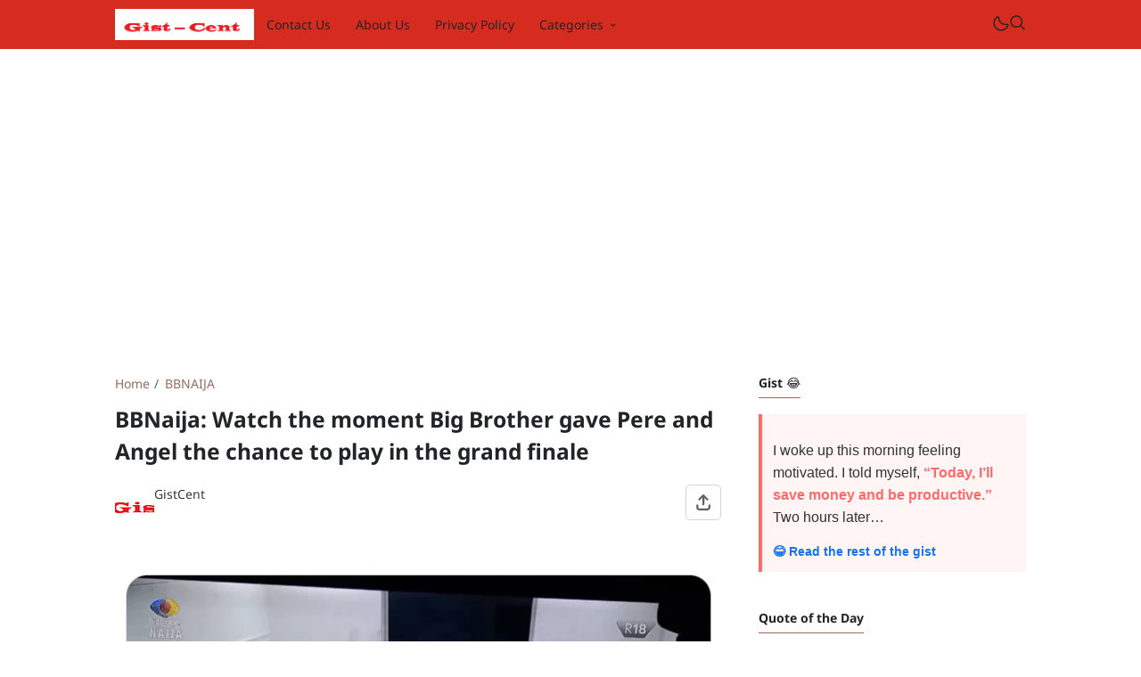

--- FILE ---
content_type: text/html; charset=UTF-8
request_url: https://www.blogger.com/video.g?token=AD6v5dz25loDIg0_JYzFKIPjd7jVEHzM1wIHI4T6yJwxXPir6ZkIaM6r0fyyLsO5K9Xr0hwXTSubG45balce2k4begGl7f4TuOroycwpWcWJWNYXUaK3FDKqVOPGZwXPVwzSgpuZLma4
body_size: 414
content:
<!DOCTYPE HTML PUBLIC "-//W3C//DTD HTML 4.01//EN" "http://www.w3.org/TR/html4/strict.dtd"><html dir="ltr"><head><style type="text/css">
        body,
        .main,
        #videocontainer,
        .thumbnail-holder,
        .play-button {
          background: black;
          height: 100vh;
          margin: 0;
          overflow: hidden;
          position: absolute;
          width: 100%;
        }

        #videocontainer.type-BLOGGER_UPLOADED .thumbnail-holder {
          background-size: contain;
        }

        .thumbnail-holder {
          background-repeat: no-repeat;
          background-position: center;
          z-index: 10;
        }

        .play-button {
          background: url('https://www.gstatic.com/images/icons/material/system/1x/play_arrow_white_48dp.png') rgba(0,0,0,0.1) no-repeat center;
          cursor: pointer;
          display: block;
          z-index: 20;
        }
      </style>
<script type="text/javascript">
        var VIDEO_CONFIG = {"thumbnail":"https://i9.ytimg.com/vi_blogger/QUUi0dd4ryE/1.jpg?sqp=CLKQocsGGPDEAfqGspsBBgjAAhC0AQ&rs=AMzJL3lYPAPKRWbyg7vE-eM3agGtz5ytjg","iframe_id":"BLOGGER-video-414522d1d778af21-18820","allow_resize":false,"streams":[{"play_url":"https://rr4---sn-p5qs7nzk.googlevideo.com/videoplayback?expire=1768470706&ei=MkhoaaTJE5To_tcPrcrfkAk&ip=3.15.149.192&id=414522d1d778af21&itag=18&source=blogger&xpc=Egho7Zf3LnoBAQ%3D%3D&cps=0&met=1768441906,&mh=ZS&mm=31&mn=sn-p5qs7nzk&ms=au&mv=u&mvi=4&pl=24&rms=au,au&susc=bl&eaua=J4u3jgVranU&mime=video/mp4&vprv=1&rqh=1&dur=45.046&lmt=1632768788897174&mt=1768440349&txp=1311224&sparams=expire,ei,ip,id,itag,source,xpc,susc,eaua,mime,vprv,rqh,dur,lmt&sig=AJfQdSswRAIgVIQt3r6qWdwwViOM7ZSbxS6xRPOrsvOwQrOgLoSC6FYCIClp_iYwTyCUdA2amMl9J4wcO7u9SFbZwMYBnrl0jXw5&lsparams=cps,met,mh,mm,mn,ms,mv,mvi,pl,rms&lsig=APaTxxMwRQIhAPdTHQqiCzeStLE_Z5RaqCVGsQuGhveik0zBnP4ccZJqAiB1XxQqf4aNqk_TWC853CbP-Yrz6yECULGZyVguKsSeSg%3D%3D","format_id":18}]}
      </script></head>
<body><div class="main"><div id="videocontainer" class="type-BLOGGER_UPLOADED"><div class="thumbnail-holder"></div>
<div class="play-button"></div></div></div>
<script type="text/javascript" src="https://www.blogger.com/static/v1/jsbin/3245339219-video_compiled.js"></script>
</body></html>

--- FILE ---
content_type: text/html; charset=utf-8
request_url: https://www.google.com/recaptcha/api2/aframe
body_size: 268
content:
<!DOCTYPE HTML><html><head><meta http-equiv="content-type" content="text/html; charset=UTF-8"></head><body><script nonce="CMYjW8mTcqRK5_TC9o7c0w">/** Anti-fraud and anti-abuse applications only. See google.com/recaptcha */ try{var clients={'sodar':'https://pagead2.googlesyndication.com/pagead/sodar?'};window.addEventListener("message",function(a){try{if(a.source===window.parent){var b=JSON.parse(a.data);var c=clients[b['id']];if(c){var d=document.createElement('img');d.src=c+b['params']+'&rc='+(localStorage.getItem("rc::a")?sessionStorage.getItem("rc::b"):"");window.document.body.appendChild(d);sessionStorage.setItem("rc::e",parseInt(sessionStorage.getItem("rc::e")||0)+1);localStorage.setItem("rc::h",'1768441908281');}}}catch(b){}});window.parent.postMessage("_grecaptcha_ready", "*");}catch(b){}</script></body></html>